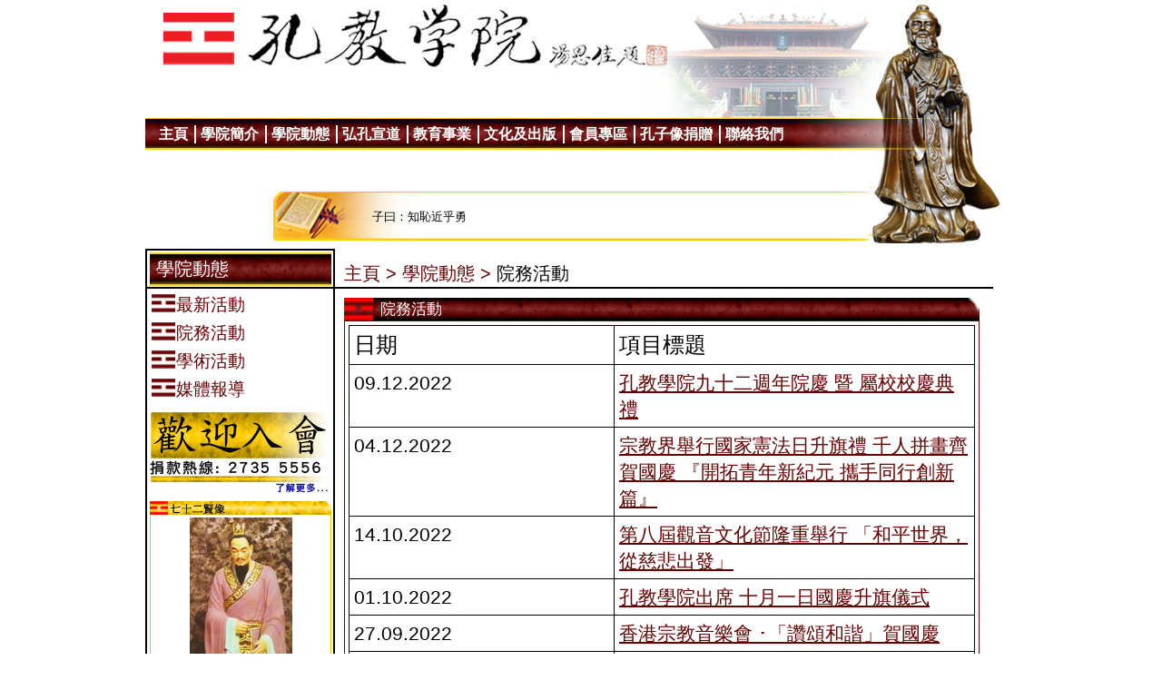

--- FILE ---
content_type: text/html; charset=UTF-8
request_url: http://www.confucianacademy.com/load.php?link_id=27642&page_no=2
body_size: 4236
content:
<!DOCTYPE html PUBLIC "-//W3C//DTD XHTML 1.0 Transitional//EN" "http://www.w3.org/TR/xhtml1/DTD/xhtml1-transitional.dtd">
<html xmlns="http://www.w3.org/1999/xhtml">
<head>
<meta http-equiv="Content-Type" content="text/html; charset=utf-8" />
<meta content="孔教書院" name="description" />
<meta content="孔教書院" name="title" />
<link href="http://confucian.eksx.com/fb_logo.png" rel="image_src">
<link href="/index.php" title="Confucian" rel="index"> 
<title>孔教學院 - 院務活動</title>
<link href="/css/reset.css" rel="stylesheet" type="text/css" />
<link href="/css/2/style.css" rel="stylesheet" type="text/css" />
<link href="/js/prettyPhoto_2.5.6/css/prettyPhoto.css" type="text/css" rel="stylesheet" />
<link rel="stylesheet" type="text/css" href="/js/smoothDivScroll/smoothDivScroll.css" />
<script src="/js/jquery-1.4.2.min.js" type="text/javascript"></script>
<script src="js/jquery.ui.widget.js" type="text/javascript"></script>
<script src="/js/prettyPhoto_2.5.6/js/jquery.prettyPhoto.js" type="text/javascript"></script>
<script src="/js/smoothDivScroll/jquery.smoothDivScroll-1.1-min.js" type="text/javascript"></script>


<script src="/js/aveego.js?v=3" type="text/javascript"></script>

<script type="text/javascript">
	var MyJS = "News";
	var ObjLinkID = "";
  var recaptchaSiteKey = '6Le-r68eAAAAAIqoK1le8yrmab6QQY4Grbm7ZL4H';
</script>
</head>
<body>
<div class="container">

		<div class="InnerHeader">
		<img src="./images/p11_01.jpg" /><div class="InnerHeaderRight"></div>
		<div class="InnerTopMenu">
			<ul class="innertopmenu">
				<li data-object_type="PAGE" data-object_link_id="27602" data-object_id="33521" id="OL_27602"><a href="https://www.confucianacademy.com/load.php?link_id=27602"><span>主頁</span></a></li><li data-object_type="FOLDER" data-object_link_id="27609" data-object_id="33528" id="OL_27609"><a href="https://www.confucianacademy.com/load.php?link_id=27609"><span>學院簡介</span></a></li><li data-object_type="FOLDER" data-object_link_id="27641" data-object_id="33568" id="OL_27641"><a href="https://www.confucianacademy.com/load.php?link_id=27641"><span>學院動態</span></a></li><li data-object_type="FOLDER" data-object_link_id="27614" data-object_id="33533" id="OL_27614"><a href="https://www.confucianacademy.com/load.php?link_id=27614"><span>弘孔宣道</span></a></li><li data-object_type="FOLDER" data-object_link_id="27622" data-object_id="33541" id="OL_27622"><a href="https://www.confucianacademy.com/load.php?link_id=27622"><span>教育事業</span></a></li><li data-object_type="FOLDER" data-object_link_id="27789" data-object_id="33831" id="OL_27789"><a href="https://www.confucianacademy.com/load.php?link_id=27789"><span>文化及出版</span></a></li><li data-object_type="FOLDER" data-object_link_id="27632" data-object_id="33551" id="OL_27632"><a href="https://www.confucianacademy.com/load.php?link_id=27632"><span>會員專區</span></a></li><li data-object_type="FOLDER" data-object_link_id="27645" data-object_id="33572" id="OL_27645"><a href="https://www.confucianacademy.com/load.php?link_id=27645"><span>孔子像捐贈</span></a></li><li data-object_type="FOLDER" data-object_link_id="27635" data-object_id="33554" id="OL_27635"><a href="https://www.confucianacademy.com/load.php?link_id=27635"><span>聯絡我們</span></a></li>
			</ul>
		</div>
		<div class="InnerSubMenu">
			<ul class="innersubmenu">
							</ul>
		</div>
		<div class="clearfloat"></div>
	    <div class="InnerGoldWord">
	    	<div class="InnerGoldWordInner">
	    		<br />
子曰：知恥近乎勇<br />
	    	</div>
	    </div>
	</div>
	<div class="clearfloat"></div>		<div class="InnerContainer">
					<div class="Left">
			<div class="CategoryTitle">
									學院動態
							</div>
			
							<div class="LeftMenu">
					<ul class="inner_menu">					
						<li data-object_type="LAYOUT_NEWS_PAGE" data-object_link_id="27640" data-object_id="33567" id="OL_27640"><a href="load.php?link_id=27640"><span>最新活動</span></a></li><li data-object_type="LAYOUT_NEWS_PAGE" data-object_link_id="27642" data-object_id="33569" id="OL_27642"><a href="load.php?link_id=27642"><span>院務活動</span></a></li><li data-object_type="LAYOUT_NEWS_PAGE" data-object_link_id="27643" data-object_id="33570" id="OL_27643"><a href="load.php?link_id=27643"><span>學術活動</span></a></li><li data-object_type="LAYOUT_NEWS_PAGE" data-object_link_id="27644" data-object_id="33571" id="OL_27644"><a href="load.php?link_id=27644"><span>媒體報導</span></a></li>
					</ul>
				</div>
						<div class="clearfloat"></div>
			<div class="WelcomeDonate">
				<a href="https://www.confucianacademy.com/load.php?link_id=27633"><img width="196" height="95" alt="" src="https://www.confucianacademy.com/userfiles/image/%E6%AD%A1%E8%BF%8E%E5%85%A5%E6%9C%83.png" /></a><br />
			</div>
			<div class="StImage">
				<a href="getalbum.php?link_id=29293"><img src="getfile.php?id=17958" /></a>
				<div class="StImage_Info">
					<span class="StImage_Name1">原憲</span><br /><span class="StImage_Name2">(西元前515 －？)</span>
				</div>
				<div class="StImage_More">
									</div>
			</div>
			<div class="Advert">
				&nbsp; <br />
&nbsp;&nbsp; <a href="https://www.confucianacademy.com/news_content.php?id=419902&amp;link_id=27640"><img src="https://www.confucianacademy.com/userfiles/image/logo.jpg" width="163" height="90" alt="" /></a><a href="https://www.confucianacademy.com/news_content.php?id=106968&amp;link_id=27640"><br />
</a>
<div><font color="#0000ee"><u><br />
</u></font> &nbsp; &nbsp;<a href="https://www.confucianacademy.com/load.php?link_id=27633"><img src="https://www.confucianacademy.com/userfiles/image/fung/member.png" alt="" width="164" height="137" /><br />
<br />
</a></div>
			</div>
			<div class="Advert">
				<img width="0" height="0" alt="" src="https://www.confucianacademy.com/userfiles/image/%E5%AD%94%E5%AD%90185.jpg" /><br />
&nbsp;&nbsp;<img src="https://www.confucianacademy.com/userfiles/image/fung/99.jpg" width="0" height="0" alt="" /><img src="https://www.confucianacademy.com/userfiles/image/fung/99.jpg" width="0" height="0" alt="" /><a href="https://www.confucianacademy.com/news_content.php?id=76467&amp;link_id=27640"><img src="https://www.confucianacademy.com/userfiles/image/fung/4441.jpg" width="175" height="261" alt="" /></a><br />
&nbsp;&nbsp; <br />
			</div>
		</div>		
			<div class="Right">
				<div class="RightNavi">
					<a href="index.php">主頁 &gt;</a>
					
																																																			<a href="load.php?link_id=27641">學院動態 &gt;</a>
																						 
					
					院務活動
				</div>
			
				<div class="RightContent">
										
					<div class="EventContainer">
					
						<div class="inner_content_title">
							院務活動
						</div>
						<div class="news_content">
							<table>
								<td width="290">日期</td>
								<td width="400">項目標題</td>
				              								    	<tr>
								        <td valign="top" align="left">
								        	<span class="news_date">09.12.2022</span>
								        </td>
								        <td><a href="news_content.php?id=577749&link_id=27642"><span class="news_title">孔教學院九十二週年院慶 暨 屬校校慶典禮</a></td>
									</tr>
															    	<tr>
								        <td valign="top" align="left">
								        	<span class="news_date">04.12.2022</span>
								        </td>
								        <td><a href="news_content.php?id=577761&link_id=27642"><span class="news_title">宗教界舉行國家憲法日升旗禮 千人拼畫齊賀國慶 『開拓青年新紀元 攜手同行創新篇』</a></td>
									</tr>
															    	<tr>
								        <td valign="top" align="left">
								        	<span class="news_date">14.10.2022</span>
								        </td>
								        <td><a href="news_content.php?id=575887&link_id=27642"><span class="news_title">第八屆觀音文化節隆重舉行 「和平世界，從慈悲出發」</a></td>
									</tr>
															    	<tr>
								        <td valign="top" align="left">
								        	<span class="news_date">01.10.2022</span>
								        </td>
								        <td><a href="news_content.php?id=575897&link_id=27642"><span class="news_title">孔教學院出席 十月一日國慶升旗儀式</a></td>
									</tr>
															    	<tr>
								        <td valign="top" align="left">
								        	<span class="news_date">27.09.2022</span>
								        </td>
								        <td><a href="news_content.php?id=575877&link_id=27642"><span class="news_title">香港宗教音樂會 ･「讚頌和諧」賀國慶</a></td>
									</tr>
															    	<tr>
								        <td valign="top" align="left">
								        	<span class="news_date">11.09.2022</span>
								        </td>
								        <td><a href="news_content.php?id=571528&link_id=27642"><span class="news_title">孔曆二五七三年孔聖誕日 暨  香港回歸祖國二十五周年環球慶祝大典</a></td>
									</tr>
															    	<tr>
								        <td valign="top" align="left">
								        	<span class="news_date">22.07.2022</span>
								        </td>
								        <td><a href="news_content.php?id=566147&link_id=27642"><span class="news_title">孔教學院參展香港書展2022  暨湯恩佳院長尊孔之旅環球演講集簽名會</a></td>
									</tr>
															    	<tr>
								        <td valign="top" align="left">
								        	<span class="news_date">11.05.2022</span>
								        </td>
								        <td><a href="news_content.php?id=564719&link_id=27642"><span class="news_title">「粵港同心、十區聯動、 抗疫送暖」派送福袋及愛心禮盒</a></td>
									</tr>
															    	<tr>
								        <td valign="top" align="left">
								        	<span class="news_date">27.04.2022</span>
								        </td>
								        <td><a href="news_content.php?id=553947&link_id=27642"><span class="news_title">對巴基斯坦卡拉奇大學孔子學院班車 恐怖襲擊引致死亡表達深切慰問</a></td>
									</tr>
															    	<tr>
								        <td valign="top" align="left">
								        	<span class="news_date">05.04.2022</span>
								        </td>
								        <td><a href="news_content.php?id=553956&link_id=27642"><span class="news_title">六宗教網上發布短片 悼念離世新冠患者</a></td>
									</tr>
															    	<tr>
								        <td valign="top" align="left">
								        	<span class="news_date">21.02.2022</span>
								        </td>
								        <td><a href="news_content.php?id=532597&link_id=27642"><span class="news_title">六宗教領袖座談會第五波疫情的呼籲</a></td>
									</tr>
															    	<tr>
								        <td valign="top" align="left">
								        	<span class="news_date">14.02.2022</span>
								        </td>
								        <td><a href="news_content.php?id=531824&link_id=27642"><span class="news_title">最新抗疫安排</a></td>
									</tr>
															    	<tr>
								        <td valign="top" align="left">
								        	<span class="news_date">07.02.2022</span>
								        </td>
								        <td><a href="news_content.php?id=531416&link_id=27642"><span class="news_title">孔曆二五七二年(壬寅)新春文告</a></td>
									</tr>
															    	<tr>
								        <td valign="top" align="left">
								        	<span class="news_date">22.12.2021</span>
								        </td>
								        <td><a href="news_content.php?id=553970&link_id=27642"><span class="news_title">孔教學院二零二一年度周年會員大會</a></td>
									</tr>
															    	<tr>
								        <td valign="top" align="left">
								        	<span class="news_date">10.12.2021</span>
								        </td>
								        <td><a href="news_content.php?id=531426&link_id=27642"><span class="news_title">孔教學院九十一週年院慶 暨 屬校校慶典禮</a></td>
									</tr>
															    	<tr>
								        <td valign="top" align="left">
								        	<span class="news_date">22.11.2021</span>
								        </td>
								        <td><a href="news_content.php?id=564709&link_id=27642"><span class="news_title">孔教學院大成何郭佩珍中學 2021-2022年度成人加冠禮 暨室內運動場、圖書館啟用儀式及孔子像揭幕禮</a></td>
									</tr>
															    	<tr>
								        <td valign="top" align="left">
								        	<span class="news_date">22.09.2021</span>
								        </td>
								        <td><a href="news_content.php?id=544990&link_id=27642"><span class="news_title">孔曆二五七二年孔聖誕環球慶祝大典 緬懷先師偉績　聆聽聖賢教導　推動儒學孔教</a></td>
									</tr>
															    	<tr>
								        <td valign="top" align="left">
								        	<span class="news_date">14.09.2021</span>
								        </td>
								        <td><a href="news_content.php?id=497381&link_id=27642"><span class="news_title">香港宗教界慶祝中華人民共和國成立七十二周年大會</a></td>
									</tr>
															    	<tr>
								        <td valign="top" align="left">
								        	<span class="news_date">21.07.2021</span>
								        </td>
								        <td><a href="news_content.php?id=496299&link_id=27642"><span class="news_title">孔教學院積極參與｢香港書展2021｣ 暨湯恩佳院長尊孔之旅環球演講集簽名會</a></td>
									</tr>
															    	<tr>
								        <td valign="top" align="left">
								        	<span class="news_date">28.02.2021</span>
								        </td>
								        <td><a href="news_content.php?id=486683&link_id=27642"><span class="news_title">｢仁者樂山，智者樂水｣</a></td>
									</tr>
								   
 	
							</table>		
						</div>
						<ul class="SG_pages">
															 
									<li title="跳轉至第 1頁" class="SG_pgprev"><a href="load.php?link_id=27642&page_no=1">&lt; 上一頁</a></li> 
																																			<li title="跳轉至第 1頁" class=""><a href="load.php?link_id=27642&page_no=1">1</a>	</li> 
									           
																	 
										<li title="當前所在頁" class="SG_pgon">2</li> 
									           
																											<li title="跳轉至第 3頁" class=""><a href="load.php?link_id=27642&page_no=3">3</a>	</li> 
									           
																											<li title="跳轉至第 4頁" class=""><a href="load.php?link_id=27642&page_no=4">4</a>	</li> 
									           
																											<li title="跳轉至第 5頁" class=""><a href="load.php?link_id=27642&page_no=5">5</a>	</li> 
									           
																											<li title="跳轉至第 6頁" class=""><a href="load.php?link_id=27642&page_no=6">6</a>	</li> 
									           
																											<li title="跳轉至第 7頁" class=""><a href="load.php?link_id=27642&page_no=7">7</a>	</li> 
									           
																											<li title="跳轉至第 8頁" class=""><a href="load.php?link_id=27642&page_no=8">8</a>	</li> 
									           
																											<li title="跳轉至第 9頁" class=""><a href="load.php?link_id=27642&page_no=9">9</a>	</li> 
									           
																											<li title="跳轉至第 10頁" class=""><a href="load.php?link_id=27642&page_no=10">10</a>	</li> 
									           
																											<li title="跳轉至第 11頁" class=""><a href="load.php?link_id=27642&page_no=11">11</a>	</li> 
									           
																											<li title="跳轉至第 12頁" class=""><a href="load.php?link_id=27642&page_no=12">12</a>	</li> 
									           
																									<li title="跳轉至第 3頁" class="SG_pgnext"><a href="load.php?link_id=27642&page_no=3">下一頁 &gt;</a></li>  
																							<li title="" class="SG_pgttl">共12頁</li>
						</ul>
					</div>
				</div>
			</div>
		</div>
		<div class="clearfloat"></div>	    

	<div class="clearfloat"></div>
	<div class="footer">
		<a href="load.php?link_id=27605">網站指南</a> | <a href="load.php?link_id=27606">私隱聲明</a> | <a href="load.php?link_id=27607">聯絡我們</a> | Copyright &copy; 2011 The Confucian Academy.  All Rights Reserved. <a></a>
		<br />
			</div>
	<ul id="mySubMenu"><li data-object_type="PAGE" data-object_link_id="27602" data-object_id="33521" id="OL_27602"><a href="https://www.confucianacademy.com/load.php?link_id=27602"><span>主頁</span></a></li><li data-object_type="FOLDER" data-object_link_id="27609" data-object_id="33528" id="OL_27609"><a href="https://www.confucianacademy.com/load.php?link_id=27609"><span>學院簡介</span></a><ul><li data-object_type="PAGE" data-object_link_id="27608" data-object_id="33527" id="OL_27608"><a href="https://www.confucianacademy.com/load.php?link_id=27608"><span>院長序言</span></a></li><li data-object_type="FOLDER" data-object_link_id="27651" data-object_id="33578" id="OL_27651"><a href="https://www.confucianacademy.com/load.php?link_id=27651"><span>學院架構</span></a></li><li data-object_type="FOLDER" data-object_link_id="27649" data-object_id="33576" id="OL_27649"><a href="https://www.confucianacademy.com/load.php?link_id=27649"><span>學院概況</span></a></li><li data-object_type="PAGE" data-object_link_id="27611" data-object_id="33530" id="OL_27611"><a href="https://www.confucianacademy.com/load.php?link_id=27611"><span>目標與前膽</span></a></li><li data-object_type="FOLDER" data-object_link_id="27659" data-object_id="33586" id="OL_27659"><a href="https://www.confucianacademy.com/load.php?link_id=27659"><span>學院沿革</span></a></li><li data-object_type="FOLDER" data-object_link_id="27657" data-object_id="33584" id="OL_27657"><a href="https://www.confucianacademy.com/load.php?link_id=27657"><span>學院人物</span></a></li></ul></li><li data-object_type="FOLDER" data-object_link_id="27641" data-object_id="33568" id="OL_27641"><a href="https://www.confucianacademy.com/load.php?link_id=27641"><span>學院動態</span></a><ul><li data-object_type="LAYOUT_NEWS_PAGE" data-object_link_id="27640" data-object_id="33567" id="OL_27640"><a href="https://www.confucianacademy.com/load.php?link_id=27640"><span>最新活動</span></a></li><li data-object_type="LAYOUT_NEWS_PAGE" data-object_link_id="27642" data-object_id="33569" id="OL_27642"><a href="https://www.confucianacademy.com/load.php?link_id=27642"><span>院務活動</span></a></li><li data-object_type="LAYOUT_NEWS_PAGE" data-object_link_id="27643" data-object_id="33570" id="OL_27643"><a href="https://www.confucianacademy.com/load.php?link_id=27643"><span>學術活動</span></a></li><li data-object_type="LAYOUT_NEWS_PAGE" data-object_link_id="27644" data-object_id="33571" id="OL_27644"><a href="https://www.confucianacademy.com/load.php?link_id=27644"><span>媒體報導</span></a></li></ul></li><li data-object_type="FOLDER" data-object_link_id="27614" data-object_id="33533" id="OL_27614"><a href="https://www.confucianacademy.com/load.php?link_id=27614"><span>弘孔宣道</span></a><ul><li data-object_type="PAGE" data-object_link_id="27616" data-object_id="33535" id="OL_27616"><a href="https://www.confucianacademy.com/load.php?link_id=27616"><span>禮運大同篇</span></a></li><li data-object_type="FOLDER" data-object_link_id="27618" data-object_id="33537" id="OL_27618"><a href="https://www.confucianacademy.com/load.php?link_id=27618"><span>孔教音樂</span></a></li><li data-object_type="PAGE" data-object_link_id="608008" data-object_id="577202" id="OL_608008"><a href="https://www.confucianacademy.com/load.php?link_id=608008"><span>孔教餐前頌</span></a></li><li data-object_type="PAGE" data-object_link_id="27621" data-object_id="33540" id="OL_27621"><a href="https://www.confucianacademy.com/load.php?link_id=27621"><span>問與答</span></a></li></ul></li><li data-object_type="FOLDER" data-object_link_id="27622" data-object_id="33541" id="OL_27622"><a href="https://www.confucianacademy.com/load.php?link_id=27622"><span>教育事業</span></a><ul><li data-object_type="PAGE" data-object_link_id="27623" data-object_id="33542" id="OL_27623"><a href="https://www.confucianacademy.com/load.php?link_id=27623"><span>院屬學校</span></a></li><li data-object_type="FOLDER" data-object_link_id="27625" data-object_id="33544" id="OL_27625"><a href="https://www.confucianacademy.com/load.php?link_id=27625"><span>德育課程</span></a></li></ul></li><li data-object_type="FOLDER" data-object_link_id="27789" data-object_id="33831" id="OL_27789"><a href="https://www.confucianacademy.com/load.php?link_id=27789"><span>文化及出版</span></a><ul><li data-object_type="PRODUCT_ROOT_LINK" data-object_link_id="38001" data-object_id="46717" id="OL_38001"><a href="https://www.confucianacademy.com/load.php?link_id=38001"><span>文化及出版</span></a></li></ul></li><li data-object_type="FOLDER" data-object_link_id="27632" data-object_id="33551" id="OL_27632"><a href="https://www.confucianacademy.com/load.php?link_id=27632"><span>會員專區</span></a><ul><li data-object_type="PAGE" data-object_link_id="27633" data-object_id="33552" id="OL_27633"><a href="https://www.confucianacademy.com/load.php?link_id=27633"><span>入會表格</span></a></li><li data-object_type="PAGE" data-object_link_id="27634" data-object_id="33553" id="OL_27634"><a href="https://www.confucianacademy.com/load.php?link_id=27634"><span>更改資料表格</span></a></li></ul></li><li data-object_type="FOLDER" data-object_link_id="27645" data-object_id="33572" id="OL_27645"><a href="https://www.confucianacademy.com/load.php?link_id=27645"><span>孔子像捐贈</span></a><ul><li data-object_type="LAYOUT_NEWS_PAGE" data-object_link_id="27646" data-object_id="33573" id="OL_27646"><a href="https://www.confucianacademy.com/load.php?link_id=27646"><span>孔子大銅像捐贈</span></a></li><li data-object_type="LAYOUT_NEWS_PAGE" data-object_link_id="27647" data-object_id="33574" id="OL_27647"><a href="https://www.confucianacademy.com/load.php?link_id=27647"><span>大儒大銅像捐贈</span></a></li><li data-object_type="LAYOUT_NEWS_PAGE" data-object_link_id="27648" data-object_id="33575" id="OL_27648"><a href="https://www.confucianacademy.com/load.php?link_id=27648"><span>其他捐贈</span></a></li></ul></li><li data-object_type="FOLDER" data-object_link_id="27635" data-object_id="33554" id="OL_27635"><a href="https://www.confucianacademy.com/load.php?link_id=27635"><span>聯絡我們</span></a><ul><li data-object_type="PAGE" data-object_link_id="27636" data-object_id="33555" id="OL_27636"><a href="https://www.confucianacademy.com/load.php?link_id=27636"><span>通訊地址</span></a></li><li data-object_type="PAGE" data-object_link_id="27637" data-object_id="33556" id="OL_27637"><a href="https://www.confucianacademy.com/load.php?link_id=27637"><span>留言聯繫</span></a></li></ul></li></div>
</div>
</body>
</html>

--- FILE ---
content_type: text/css
request_url: http://www.confucianacademy.com/css/reset.css
body_size: 487
content:
html, body, div, span, applet, object, iframe, h1, h2, h3, h4, h5, h6, p, blockquote, pre, a, abbr, acronym, address, big, cite, code, del, dfn, em, font, img, ins, kbd, q, s, samp, small, strike, strong, sub, sup, tt, var, b, u, i, center, dl, dt, dd, ol, ul, li, fieldset, form, label, legend, table, caption, tbody, tfoot, thead, tr, th, td {
background:transparent none repeat scroll 0 0;
border:0 none;
margin:0;
outline-color:-moz-use-text-color;
outline-style:none;
outline-width:0;
padding:0;
vertical-align:baseline;
}
body {
line-height:1;
}
ol, ul {
list-style-image:none;
list-style-position:outside;
list-style-type:none;
}
ol {
list-style-image:none;
list-style-position:outside;
list-style-type:decimal;
margin-left:24pt;
}
ul {
list-style-image:none;
list-style-position:outside;
list-style-type:disc;
margin-left:18pt;
}
blockquote, q {
quotes:none;
}
:focus {
outline-color:-moz-use-text-color;
outline-style:none;
outline-width:0;
}
ins {
text-decoration:none;
}
del {
text-decoration:line-through;
}
table {
border-collapse:collapse;
border-spacing:0;
}


--- FILE ---
content_type: text/css
request_url: http://www.confucianacademy.com/css/2/style.css
body_size: 4714
content:
@charset "utf-8";

.sitemap li a span
{
	font-size: 15pt;
	color: #660000;
}

.NewsDetails_Info
{
	font-size: 13pt;		
}
	
.NewsDetailImage
{
	float: left;
	padding: 0px;
	border: 1px solid #000000;
	width: 325px;
	height: 220px;
	overflow: hidden;
	margin-top: 5px;
	margin-right: 12px;		
}

.NewsDetailImage img
{
	width: 325px;			
}

a {text-decoration: none;}

.ProductName
{
	font-size: 13pt;
}
.ProductDesc
{
	font-size: 12pt;		
}
	
.ProductImage
{
	float: left;
	width: 152px;
	height: 210px;
	border: 1px solid #000000;
	overflow: hidden;		
}

.ProductImage img
{
	width: 150px;
}

.ProductInfo_Cat
{
	float: left;
	width: 500px;
	height: 210px;
	margin-left: 5px;		
}

.NewsDetailContainer
{
	width: 688px;
	
	border: 1px solid #660000;
	padding: 5px;
	margin-bottom: 10px; 		
}

div.EventHighlight_Info h1
{	
	font-size: 24pt;	
}
.EventHighlightContainer
{
	width: 688px;
	height: 248px;
	border: 1px solid #660000;
	padding: 5px;
	margin-bottom: 10px;
}
.EventHighlight_Image
{
	float: left;
	padding: 0px;
	width: 330px;
	height: 220px;
	border: 1px solid #000000;
	overflow: hidden;

}

.EventHighlight_Image img
{
	width: 330px;		
}

.EventHighlight_Info
{
	float: left;
	width: 330px;
	margin-left: 5px;		
	margin-right: 5px;
	font-size: 11pt;
}

.EventHighlight_More
{
	float: right;
			
}

.InnerHeaderRight
{
	float: right;
	width: 163px;
	height: 146px;
	background: url(../../images/p11_03.jpg) 0 0 no-repeat;
			
}
.InnerContainer
{
	width: 960px;
	 		
}
.Left
{
	float: left;
	width: 205px;
	border: 2px solid #000000;
	margin-bottom: 10px;		
}

.CategoryTitle
{
	height: 40px;
	background: url(../../images/left_category_title_bg.jpg) -2px -2px no-repeat;
	color: #ffffff;
	font-size: 15pt;
	padding-top: 0px;
	text-indent: 10px;
	line-height: 40px;
	border-bottom: 2px solid #000000;		
}

.WelcomeDonate
{
	
	margin-left: 3px;
	padding-top: 5px;
	margin-top: 5px;		
}

.StImage
{
	width: 201px;
	height: 310px;
	margin-left: 3px;
	background: url(../../images/stimage_bg.jpg) 0 0 no-repeat;
	margin-top: 5px;
	padding-top: 18px;
}

.StImage img
{
	margin-left: 3px;		
}

.StImage_Info
{
	float: left;
	font-size: 10pt;
	margin-top: 10px;
	margin-left: 0px;
	width: 200px;	
	text-align: center;
	
}

.StImage_Name1
{
	text-align: center;
	font-size: 10pt;		
}

.StImage_Name2
{
	/*
	 * margin-left: 3px;
	 */
	text-align: center;
	font-size: 8pt;		
}

.StImage_More
{
	margin-top: 28px;
	margin-right: 3px;
	float: right;			
}

.Right
{
	float: left;
	width: 735px;
	min-height: 600px;		
	
}

.RightNavi
{
	padding-top: 12px;
	padding-left: 10px;
	color: #000000;
	font-size: 15pt;
	line-height: 30px;
	
}

.RightNavi a
{
	color: #660000;
	font-size: 15pt;
}

.RightContent
{
	
	width: 715px;
	padding-top: 10px;
	padding-left: 10px;
	border-top: 2px solid #000000;
	margin-bottom: 10px;
}

.inner_content_title
{
	font-size: 13pt;
	color: #ffffff;
	height: 25px;
	background: url(../../images/right_title_bg.jpg) 0 0 no-repeat;
	line-height: 25px;
	text-indent: 40px;	
}



.inner_content
{
	width: 690px;
	border: 1px solid #660000;
	padding: 4px;		
}

.news_content
{
	width: 690px;
	border: 1px solid #660000;
	padding: 4px;
}

.faq_content
{
	width: 690px;
	border: 1px solid #660000;
	padding: 4px;
	font-family: "新細明體", "Arial Unicode MS";
	font-size: 13pt;		
}

.product_content
{
	width: 690px;
	border: 1px solid #660000;
	padding: 4px;
	font-family: "Arial Unicode MS";
	font-size: 13pt;
	margin-bottom: 5px;		
}

.faq_content hr
{
	color: #660000;
	width: 690px;
}

.faq_content a
{
	color: #660000;
	font-size: 13pt;		
}


div.news_content td
{
	font-size: 18pt;
	padding: 5px;
	border: 1px solid #000000;	
}

div.news_content .news_date
{
	font-size: 16pt;
	color: #000000;
	text-decoration: none;		
}

div.news_content a .news_title
{
	font-size: 16pt;
	color: #660000;		
	text-decoration: underline;
}


.inner_content, .inner_content td
{
	font-family: "新細明體", "Arial Unicode MS";
	font-size: 13pt;			
}

.topbanner
{
	float: left;
	width: 248px;		
}
h3
{
	font-size: 12pt;		
}

.panel1, .panel2, .panel3, panel4
{
	float: left;		
}
.panel2, .panel3, panel4
{
	display: none;		
}

.IndexPublishBody_More
{
	float: right;
	padding-top: 117px;
	margin-right: 2px;		
}
	
.IndexEventBody_More
{
	float: right;
	font-size: 10pt;
		
}
	
.IndexEventBody_Image
{
	float: left;
	
	width: 125px;
	overflow: hidden;
	margin-top: 4px;
	margin-left: 5px;
	margin-right: 3px;
}

.IndexEventBody_Image img
{
	
	border: 1px solid #000000;
			
}

.IndexEventBody_Content
{
	float: left;
	margin-top: 4px;
	width: 158px;
	height: 108px;
	
			
}

.IndexEventBody_Content h3 {
	
	font-size: 10pt;
	
}

.IndexEventBody_FrontpageSummary
{
	width: 157px;	
	height: 70px;
	overflow: hidden;
	color: #666666;
}

.IndexBottom
{
	height: 160px; 		
}

.IndexPublish
{
	float: left;
	
	margin-left: 0px;
		
	
				
			
}

.IndexDonate
{
	float: left;
	
	margin-left: 3px;
				
}
		
.IndexEvent
{
	
	float: left;
	
	margin-left: 35px;
	margin-bottom: 5px;	
		
}


.IndexEventTop
{
	width: 296px;
	height: 18px;
	
}

.IndexPublishBody_Content
{
	float: left;
	margin-top: 2px;
	margin-left: 2px;
	margin-right: 3px;		
}

.IndexPublishBody_Image
{
	width: 77px;
	height: 115px;
	overflow: hidden;
}

.IndexPublishBody_Image img
{
	width: 75px;
	border: 1px solid #000000;		
}

.IndexPublishBody_Desc
{
	width: 80px;
	height: 15px;
	overflow: hidden;	
	font-size: 10pt;	
}

.IndexDonateBody 
{
	background: url(../../images/index_donate_body.jpg) 0 0 no-repeat;
	width: 292px;
	height: 134px;			
}

.IndexPublishBody 
{
	background: url(../../images/index_publish_body.jpg) 0 0 no-repeat;
	width: 293px;
	height: 134px;			
}

.IndexEventBody
{
	background: url(../../images/index_event_body.jpg) 0 0 no-repeat;
	width: 296px;
	height: 134px;

}


.InnerGoldWord
{
	position: absolute;
	
	top: 200px;
	
	
	width: 797px;
	height:57px;
	background: url(../../images/p11_05.jpg) 0px 0 no-repeat;
	margin-top: 9px;
	padding: 0px;
			
}

.InnerGoldWordInner
{
	font-family: "新細明體", "Arial Unicode MS";
	font-size: 10pt;
	margin-top: 5px;
	margin-left: 250px;		
}

.GoldWord
{
	position: relative;
	width: 960px;
	height:82px;
	background: url(../../images/goldword_bg.jpg) 0 0 no-repeat;
	padding: 10px 0 0 38px;
	
}
	
.GoldWordInner
{
	
	font-family: "新細明體", "Arial Unicode MS";
	font-size: 13pt;
	/*
	 * font-weight: bold;
	 */
	
}


div.LeftMenu {
	color: #ffffff;
	
	width: 205px;
	
}

ul.inner_menu {
	
	
	list-style-type: none;
	padding: 0px;
	margin: 0px;
	width: 
	margin-left: 0px;
	
	
}

ul.inner_menu li {
	
	
	/*
	 * height: 25px;
	 */
	
/*
 * background: url(../../images/leftmenu_bullet.jpg) 0 0px no-repeat;
 */
	background-color: #ffffff;
	background-image: url(../../images/leftmenu_bullet.jpg);
	background-position: 0 0px no-repeat;
	background-repeat: no-repeat;
	
	padding-left: 27px;
	padding-right: 0px;
	margin:5px;
	margin-right: 0px;
	
	
}

ul.inner_menu li a span {
	color: #660000;
	font-size: 14pt;	
	text-decoration: none;
			
}

ul.inner_menu li ul {	
	display: none;	
	
}

ul.inner_menu li ul li{
	height: 25px;
	background: red;
	
	padding-left: 7px;
	padding-right: 8px;
	margin:5px;
	
}

ul.inner_menu li ul li a span {
	color: #660000;
	font-size: 14pt;	
	text-decoration: none;
			
}

#PageMenuDiv ul {
	
	
	list-style-type: none;
	padding: 0px;
	margin: 0px;
	
	margin-left: 0px;

	/*
	 * height: 0px;
	 */
	
}

#PageMenuDiv a {
	
	line-height: 20px;
	
}


#PageMenuDiv li {
	
	/*
	 * height: 0px;
	 */
	
}

#PageMenu a.active_folder {
	
	background: url(../../images/leftmenu_bullet.jpg) 0 -1px no-repeat;
	
	padding-left: 27px;
	padding-right: 0px;
	
	height: 20px;
	
	display: block;
	background-color: #ffffff;
}



.active_link {
	/*
	 * background: none;
	 */
	padding-left: 45px;
	padding-right: 0px;
	background-color: #ffffff;
	
	height: 20px;
	
}

.to_be_hidden {
	color: #ff0000;
	text-decoration: underline;
	background: #ffff00;
}

.not_testing {
	background: #000000;
}

ul#PageMenu {
	
	display: none;
		
}

#PageMenu li {
	line-height: 20px;
	
	/*
	 * height: 20px;
	 */
	
	/*
	 * display: none;
	 */
	
}

#PageMenu li.active_link {
	line-height: 20px;
	
	height: 20px;
	
	/*
	 * display: none;
	 */
	
}


ul#PageMenu li ul li {
	
	margin: 5px;
	/*
	 * display: none;
	 */
	
}


#PageMenu ul li {
	
	
	/*
	 * height: 25px;
	 */
	/* background: url(../../images/leftmenu_bullet.jpg) 0 3px no-repeat;
	 
	
	padding-left: 27px;
	padding-right: 0px;
	
	margin:5px;
	*/
}

#PageMenu li a {
	padding-top: 2px;
	padding-bottom: 2px;
			
}

#PageMenu li a span {
	color: #660000;
	font-size: 14pt;	
	text-decoration: none;
	line-height: 24px;
			
}

#PageMenu li ul {	
	
	
}

#PageMenu ul li ul li{
	/* background: url(../../images/leftmenu_bullet.jpg) 0 3px no-repeat;
	padding-left: 27px;
	padding-right: 8px;
	
	margin:5px;
	*/
}

#PageMenu li ul li a span {
	color: #660000;
	font-size: 14pt;	
	text-decoration: none;
			
}

.IndexTopMenu {
	color: #ffffff;
	
	width: 960px;
	height: 40px;
	background: #ffffff url(../../images/topmenu_bg_index.jpg) 0 0 no-repeat;

	display: none;
	
}

ul.innertopmenu
{
	height: 40px;	
	margin-left: 80px;
	padding-top:5px;
	
	overflow: hidden;
}

ul.innertopmenu li ul li ul {
	display: none;
}

ul.innertopmenu li
{
	float: left;
	height: 20px;
	list-style: none;
	
	padding-right: 13px;
	
	border-right: 2px solid #ffffff;
	margin: 5px;
	
}

ul.innertopmenu li a span
{
	color: #ffffff;
	font-size: 12pt;
	font-weight: bold;
	text-decoration: none;
			
}

.InnerTopMenu
{
	float: left;
	color: #ffffff;
	
	width: 797px;
	
	height: 37px;
	
	background: #ffcc00 url(../../images/p11_02.jpg) 0 0 no-repeat;
	
	display: none;
	
}

ul.innertopmenu
{
	height: 30px;	
	margin-left: 10px;
	padding-top:5px;
	
	overflow: hidden;
}

ul.innertopmenu li
{
	/*
	 * float: left;
	 */
	height: 20px;
	list-style: none;
	
	padding-right: 7px;
	margin: 5px;
	margin-right: 0px;
	
	border-right: 2px solid #ffffff;
	
}

ul.innertopmenu li a span
{
	color: #ffffff;
	font-size: 12pt;
	font-weight: bold;
	text-decoration: none;
			
}

ul.indexmenu
{
	height: 40px;	
	margin-left: 80px;
	padding-top:5px;
	
	overflow: hidden;
}

ul.indexmenu li ul li ul {
	display: none;
}

ul.indexmenu li
{
	float: left;
	height: 20px;
	list-style: none;
	
	padding-right: 13px;
	
	border-right: 2px solid #ffffff;
	margin: 5px;
	
}

ul.indexmenu li a span
{
	color: #ffffff;
	font-size: 12pt;
	font-weight: bold;
	text-decoration: none;
			
}

.InnerSubMenu
{
	float: left;
	color: #000000;
	height: 30px;
	margin-left: 60px;
	/*
	 * width: 797px;
	 */
	/*
	 * height: 36px;
	 */
	background: #ffcc00;
	
	border: 0px solid #ff0000;
	display: none;
	
}

div.InnerSubMenu ul
{
	/*
	 * height: 40px;
	 */	
	margin-left: 10px;
	
	padding-top: 0px;
	
	overflow: hidden;
	
}

div.InnerSubMenu ul li
{
	float: left;
	height: 20px;
	list-style: none;
	
	padding-right: 7px;
	margin: 5px;
	margin-right: 0px;
	
	/*
	 * border-right: 2px solid #ffffff;
	 */
	
}

div.InnerSubMenu ul li a span
{
	color: #000000;
	font-size: 10pt;
	
	
	text-decoration: none;
			
}

.AlignCenter {
	text-align: center !important;
}
.AlignLeft {
	text-align: left !important;
}
.AlignRight {
	text-align: right !important;
}
.AllCenter {
	margin: 0 auto;
	text-align: center;
}
.FloatLeft {
	float: left;
}
.FloatRight {
	float: right;
}
input.MyButton {
	color: #ffffff !important;
	text-decoration: none;
	background: #061C63;
	font-size: 12px;
	border: 1px solid #ffffff;
	vertical-align: baseline;
	padding: 5px 5px;
	margin: 5px 3px;
	font: 100% Verdana, Arial, Helvetica, sans-serif;
}
a.MyButton {
	color: #ffffff !important;
	text-decoration: none;
	background: #061C63;
	padding: 5px 5px;
	font-size: 12px;
	margin: 5px 3px;
	display: inline-block;
	border: 1px solid #ffffff;
}
a.MyButton:hover, input.MyButton:hover {
	color: #F5C724 !important;
	cursor: pointer;
}
body {
	font: 100% Verdana, Arial, Helvetica, sans-serif;
	background: #ffffff;
	margin: 0; /* it's good practice to zero the margin and padding of the body element to account for differing browser defaults */
	padding: 0;
	text-align: center; /* this centers the container in IE 5* browsers. The text is then set to the left aligned default in the #container selector */
	color: #000000;
	font-size: 10pt;
}
.container {
	width: 960px;  /* using 20px less than a full 800px width allows for browser chrome and avoids a horizontal scroll bar */
	background: #FFFFFF;
	margin: 0 auto; /* the auto margins (in conjunction with a width) center the page */
	border: 0px solid #000000;
	text-align: left; /* this overrides the text-align: center on the body element. */
}
.Header {
	padding: 0 10px 0 20px;  /* this padding matches the left alignment of the elements in the divs that appear beneath it. If an image is used in the #header instead of text, you may want to remove the padding. */
	height: 308px;
	position: relative;
}
.MainMenuContainer {
	top: 20px;
	left: 10px;
	width: 760px;
	height: 60px;
	background-image: url(../../images/menu_bg.png);
	position: absolute;
}
.MainMenuFull {
	margin:17px 0px 0px 5px;
	top:0;
}
.Logo {
	position: absolute;
	top: 85px;
	left: 30px;
	height: 80px;
	width: 306px;
	overflow: hidden;
	text-align: left;
}
.Logo img {
	border: 0px none;
	padding: 0px;
	margin: 0px;
}
.SloganArea {
	padding-top: 180px;
	padding-left: 20px;
	width: 306px;
	overflow: hidden;
}
.Header h1 {
	margin: 0; /* zeroing the margin of the last element in the #header div will avoid margin collapse - an unexplainable space between divs. If the div has a border around it, this is not necessary as that also avoids the margin collapse */
	padding: 10px 0; /* using padding instead of margin will allow you to keep the element away from the edges of the div */
}
.MainContent {
	margin: 0 254px 0 0;
	padding: 0 0 0 0;
}
.MainContent h1, .MainContent h2, .MainContent h3 {
	font-family: Arial, Helvetica, sans-serif;
}
.MainContent h1 {
	color: #ffffff;
	font-size: 20px;
	padding: 10px 15px;
	background-image:url(../../images/h1_bg.png);
	background-repeat: no-repeat;
	margin: 0 0 10px 0;
}
.MainContent h2 {
	font-size: 14px;
	color: #ffffff;
	font-weight: bold;
	margin: 20px 0px 0px 0px;
}
.MainContent h3 {
	font-size: 14px;
	color: #ffffff;
	font-weight: bold;
	margin: 18px 0px 0px 0px;
}
.MainContent p {
	font-size: 12px;
	color: #FFFFFF;
	font-family: Verdana, Arial, Helvetica, sans-serif;
	margin: 0px 0px 10px 0px;
}
.MainContent a {
	text-decoration: none;
	color: #0066FF;
}
.MainContent a:hover {
	color: #F5C724;
}
.MainContentHeader {
	background-image: url(../../images/maincontent_head_bg2.gif);
	background-position: right top;
	height: 13px;
	padding: 0 0 0 0;
	margin: 0px;
}
.MainBlockArea {
	background-image: url(../../images/left_content_bg.png);
	background-position: left;
	background-repeat: repeat-y;
	padding: 1px 30px 30px 30px;
	min-height: 400px;
	overflow: auto;
}
.Sidebar {
	width: 254px;
	float: right;
	padding: 90px 0px 0px 0px;
}
.SidebarInner {
	padding: 20px;
}
.Sidebar h1, .Sidebar h2, .Sidebar h3, .Sidebar p {
	font-family: Arial, Helvetica, sans-serif;
	padding: 0px;
}
.Sidebar h1 {
	color: #1b98da;
	font-size: 20px;
	margin: 0px 0px 10px 0px;
}
.Sidebar h2 {
	color: #5cb77a;
	font-size: 16px;
	margin: 0px 0px 10px 0px;
	font-weight: bold;
}
.Sidebar h3 {
	color: #5cb77a;
	font-size: 14px;
	margin: 0px 0px 10px 0px;
	font-weight: bold;
}
.Sidebar div p {
	margin: 0px 0px 10px 0px;
	color: #666666;
	font-size: 12px;
}
.Sidebar div a {
	text-decoration: none;
	color: #1b98da;
}
.Sidebar div a:hover {
	text-decoration: underline;
	color: #F5C724;
}
.footer {
	*margin-top: 5px;
	_margin-top: 5px;
	text-align: left;
	font-size: 8pt;
	padding: 9px 0px 10px 11px; /* this padding matches the left alignment of the elements in the divs that appear above it. */
	
	background: #ffffff url(../../images/footer_bg.jpg) 0 0 no-repeat;
	color: #000000;	 
}
.footer p {
	margin: 0; /* zeroing the margins of the first element in the footer will avoid the possibility of margin collapse - a space between divs */
	padding: 10px 0; /* padding on this element will create space, just as the the margin would have, without the margin collapse issue */
	font-family: Verdana, Arial, Helvetica, sans-serif;
	font-size: 10px;
	color: #000000;
}
.fltrt { /* this class can be used to float an element right in your page. The floated element must precede the element it should be next to on the page. */
	float: right;
	margin-left: 8px;
}
.fltlft { /* this class can be used to float an element left in your page */
	float: left;
	margin-right: 8px;
}
.clearfloat { /* this class should be placed on a div or break element and should be the final element before the close of a container that should fully contain a float */
	clear:both;
	height:0;
	font-size: 1px;
	line-height: 0px;
}
.Media {
	float: left;
	padding: 10px;
}
.CountrySelection {
	width: 206px;
}
input.InputText, textarea.InputText {
	width: 200px;
}
input.country_code, input.area_code{
	width: 40px;
}
input.telephone {
}
table.TableInfo td, table.TableInfo th{
	padding: 0 5px 0 0;
	vertical-align: middle;
}
table.TableTopTitle {
	text-align: center;
}
table.InputDetailsTable td, table.InputDetailsTable th {
	padding: 5px;
	vertical-align: middle;
}
table.PhoneTable td {
	padding: 3px 6px 3px 0;
}
table.TableLeftTitle th {
	text-align: right;
	font-weight: bold;
/*	min-width: 130px; */
}
table.TableLeftTitle td {
	text-align: left;
}
table.CartTable a {
	color: #ffffff;
}
table.CartTable td, table.CartTable th {
	padding: 5px;
	vertical-align: middle;
	text-align: center;
}
table.CartTable th {
	font-size: 14px;
}
table.LightBorder {
	border-collapse: collapse;
}
table.LightBorder th, table.LightBorder td {
	border: 1px solid #ccc;
}
th.EmptyCell, td.EmptyCell {
	border: none !important;
}
#BonusPointGiftTable {
	margin: 20px 0;
}
.error {
	color: #ff0000;
}
p.Msg {
	color: #ff0000;
	text-align: center;
}

/*
 * sg pages from SN
 */

.SG_page { width:100%; height:21px; line-height:21px; clear:both; overflow:hidden; _overflow:visible; }
.SG_pages { float:right; height:100%;margin-top: 5px; margin-bottom: 5px; }
.SG_pages li { list-style:none; float:left; height:100%; margin:0 2px; font-family:Arial }
.SG_pages a { display:block; height:19px; padding:0 5px; line-height:19px; float:left; border-width:1px; border-style:solid; font-family:Arial; font-size:11px; text-align:center; text-decoration:none }
.SG_pages a:hover { text-decoration:none }
.SG_pgon { font-weight:bold; padding:0 3px; line-height: 21px; }
.SG_pgttl { padding:0 2px; font-size:12px; line-height: 21px;}
.SG_pgprev a,.SG_pgnext a { width:62px; height:21px; line-height:21px; padding:0; border:none; font-size:12px; background-repeat:no-repeat; background-position:0 0; font-family:"宋体" }
.SG_pgprev a:hover,.SG_pgnext a:hover { background-position:0 -21px }
.SG_pages .SG_pgelip a { border:0; height:21px; line-height:21px; padding:0 2px }
.SG_pages a:link,.SG_pages a:visited { color:#748396 }
.SG_pages a:hover { color:#900 }
.SG_pages a { border-color:#dddddd; background:#ffffff }
.SG_pgprev a,.SG_pgnext a { border-color:#660000; background-image:url(../../images/CP_page.png); }
.SG_pgprev a:hover,.SG_pgnext a:hover { color:#43609c }
li.SG_s_pgprev a,li.SG_s_pgnext a{ border-color:#660000; display:inline; height:22px; padding:0 3px; line-height:22px; float:left; border:1px solid #ff0000;  background:none; font-family:Arial; font-size:12px; text-align:center; text-decoration:none }

.news_detail {
	
	margin-top: 10px;
	
	height: 1%; 
	overflow: hidden;
	/*
	 * position: relative;
	
	min-height: 600px;
	*/
}

.photolistimg
{
	float: left;
	width: 190px;
	height: 150px;
	border: 0px solid #000000;
	overflow: hidden;
	margin: 5px;		
}

.photolistimg img {
	width: 190px;
}

.photolistimg_72
{
	float: left;
	width: 600px;
	height: 245px;
	border: 1px solid #000000;
	overflow: hidden;
	margin: 5px;		
	
}

.photolistimg_72 img {
	width: 190px;
	border: 1px solid #000000;
}

#mySubMenu {
	display: none;
}

.NotMyOrderContentTable {
	margin-left: 10px;
}

.NotMyOrderContentTable a {
	font-size: 12pt;
}

.NotMyOrderContentTable tr{
	height: 30px;
}

.NotMyOrderContentTable td{
	vertical-align: top;
}


<!--[if IE]>
#MainContent { zoom: 1; }
<![endif]-->




--- FILE ---
content_type: text/javascript
request_url: http://www.confucianacademy.com/js/aveego.js?v=3
body_size: 2497
content:
		function getInternetExplorerVersion()
		// Returns the version of Internet Explorer or a -1
		// (indicating the use of another browser).
		{
		  var rv = -1; // Return value assumes failure.
		  if (navigator.appName == 'Microsoft Internet Explorer')
		  {
		    var ua = navigator.userAgent;
		    var re  = new RegExp("MSIE ([0-9]{1,}[\.0-9]{0,})");
		    if (re.exec(ua) != null)
		      rv = parseFloat( RegExp.$1 );
		  }
		  return rv;
		}
		function checkVersion()
		{
		  var msg = "You're not using Internet Explorer.";
		  var ver = getInternetExplorerVersion();

		  if ( ver > -1 )
		  {
		    if ( ver >= 8.0 ) 
		      msg = "You're using a recent copy of Internet Explorer."
		    else
		      msg = "You should upgrade your copy of Internet Explorer.";
		  }
		  
		  return ver;
		  //alert( msg );
		}
		
function reset_contactus() {
		//2011 10 11
	$("#frmContactUs input").val('');
	$("#frmContactUs textarea").val('');
}

function hideallpanel()
{
	$(".panel").each(function(intIndex)
			{
				$(this).hide();
			}
		);
	
}

function showpanel(panel)
{
	hideallpanel();
	
	$(".panel:nth-child(" + panel + ")").show();
	
}

function ProcessInnerMenu() {
	$("#PageMenuDiv ul").show();
	$("#PageMenuDiv li").show();
	$("#PageMenuDiv a").show();
	
	//clear level one a
	// done
	// hide level 1 items
	$("#PageMenuDiv ul li a").hide();
	//$("#PageMenuDiv ul li").hide();
	
	// hide level 2 items
	$("#PageMenuDiv ul li ul li a").hide();
	//$("#PageMenuDiv ul li ul li ul").hide();
	//$("#PageMenuDiv ul li ul li").hide();
	
	// hide level 3 items
	$("#PageMenuDiv ul li ul li ul li a").hide();
	//$("#PageMenuDiv ul li ul li ul li").hide();
	// done

	var max = 0;
	$("li:not(:has(ul))").each(function() {
	  var cur = $(this).parents("ul").length;
	  if (cur > max) max = cur;
	});
	
	
	 
	var ActiveLi = $("#PageMenu li[data-object_link_id='" + ObjLinkID + "']");
	
	depth = ActiveLi.parents("ul").length;
	
	ActiveLi.addClass("FoundLink");
	
	if (depth == 2) {
		
		//alert(2);
		//folder name
		ActiveLi.parent().siblings().show();
		ActiveLi.parent().siblings().addClass("active_link");
		//ActiveLi.children().addClass("active_link");
		
		//my a
		ActiveLi.children().show();
		ActiveLi.children().addClass("active_folder");
		
		// sub links in the same level as mine
		ActiveLi.siblings().children().show();
		ActiveLi.siblings().children().addClass("active_folder");
		
		// previous folder's headings
		// if active li in level 2 
		ActiveLi.parents("li").siblings().children().show();
		ActiveLi.parents("li").siblings().children().addClass("active_folder");
		
		
		ActiveLi.parents("li").show();
		ActiveLi.parents("li").addClass("active_folder1");
		
		ActiveLi.siblings().show();
		ActiveLi.siblings().addClass("active_folder2");
		
		ActiveLi.show();
		ActiveLi.children().show();
		ActiveLi.children().addClass("active_folder3");
		
	}
	else {
		//alert(3);
		
		ActiveLi.parent().siblings().show();
		ActiveLi.parent().siblings().addClass("active_folder");
		//ActiveLi.children().addClass("active_link");
		
		//my a
		ActiveLi.children().show();
		ActiveLi.children().addClass("active_link");
		
		// sub links in the same level as mine
		ActiveLi.siblings().children().show();
		ActiveLi.siblings().children().addClass("active_link");
		
		// previous folder's headings
		// if active li in level 2 
		ActiveLi.parents("li").siblings().children().show();
		ActiveLi.parents("li").siblings().children().addClass("active_folder");
		
		ActiveLi.parents("li").show();
		ActiveLi.parents("li").addClass("active_folder1");
		
		ActiveLi.siblings().show();
		ActiveLi.siblings().addClass("active_folder2");
		
		ActiveLi.show();
		ActiveLi.children().show();
		ActiveLi.children().addClass("active_folder3");
		
	}
	
	$("#PageMenuDiv>ul>li>a").hide();
	/*
	$("#PageMenuDiv>ul>li.active_link, #PageMenuDiv>ul>li.active_folder").each(function(){
		   if($(this).find("li:visible").size() == 0) {
			   $(this).hide("slow");
			   $(this).addClass("RedBG");
			   $(this).children().addClass("RedBG");
		   }
		   else
			   alert($(this).find("li:visible").size());
		   
		   if($(this).find("a:visible").size() == 0) {
			   $(this).hide("slow");
			   $(this).addClass("RedBG");
			   $(this).children().addClass("RedBG");
		   }
		   else
			   alert($(this).find("li:visible").size());

		});
	
	$("#PageMenuDiv>ul>li>a.active_link, #PageMenuDiv>ul>li>a.active_folder").each(function(){
		   if($(this).find("li:visible").size() == 0) {
			   $(this).hide("slow");
		   	   $(this).addClass("RedBG");
		   	   $(this).children().addClass("RedBG");
		   	   
		   }
		   else
			   alert($(this).find("li:visible").size());

		   if($(this).find("a:visible").size() == 0) {
			   $(this).hide("slow");
			   $(this).addClass("RedBG");
			   $(this).children().addClass("RedBG");
			   //$(this).parent("li").addClass("RedBG");
		   }
		   else
			   alert($(this).find("li:visible").size());

		});
		*/		
}

function ProcessInnerMenu_IE7() {
	$("#PageMenuDiv ul").show();
	$("#PageMenuDiv li").show();
	$("#PageMenuDiv a").show();
	
	//clear level one a
	// done
	// hide level 1 items
	$("#PageMenuDiv ul li a").hide();
	$("#PageMenuDiv ul li").hide();
	
	// hide level 2 items
	$("#PageMenuDiv ul li ul li a").hide();
	$("#PageMenuDiv ul li ul li ul").hide();
	//$("#PageMenuDiv ul li ul li").hide();
	
	// hide level 3 items
	$("#PageMenuDiv ul li ul li ul li a").hide();
	$("#PageMenuDiv ul li ul li ul li").hide();
	// done

	var max = 0;
	$("li:not(:has(ul))").each(function() {
	  var cur = $(this).parents("ul").length;
	  if (cur > max) max = cur;
	});
	
	
	 
	var ActiveLi = $("#PageMenu li[data-object_link_id='" + ObjLinkID + "']");
	
	depth = ActiveLi.parents("ul").length;
	
	ActiveLi.addClass("FoundLink");
	
	if (depth == 2) {
		
		//alert(2);
		//folder name
		ActiveLi.parent().siblings().show();
		ActiveLi.parent().siblings().addClass("active_link");
		//ActiveLi.children().addClass("active_link");
		
		//my a
		ActiveLi.children().show();
		ActiveLi.children().addClass("active_folder");
		
		// sub links in the same level as mine
		ActiveLi.siblings().children().show();
		ActiveLi.siblings().children().addClass("active_folder");
		
		// previous folder's headings
		// if active li in level 2 
		ActiveLi.parents("li").siblings().children().show();
		ActiveLi.parents("li").siblings().children().addClass("active_folder");
		
		
		ActiveLi.parents("li").show();
		ActiveLi.parents("li").addClass("active_folder1");
		
		ActiveLi.siblings().show();
		ActiveLi.siblings().addClass("active_folder2");
		
		ActiveLi.show();
		ActiveLi.children().show();
		ActiveLi.children().addClass("active_folder3");
		
	}
	else {
		//alert(3);
		
		ActiveLi.parent().siblings().show();
		ActiveLi.parent().siblings().addClass("active_folder");
		//ActiveLi.children().addClass("active_link");
		
		//my a
		ActiveLi.children().show();
		ActiveLi.children().addClass("active_link");
		
		// sub links in the same level as mine
		ActiveLi.siblings().children().show();
		ActiveLi.siblings().children().addClass("active_link");
		
		// previous folder's headings
		// if active li in level 2 
		ActiveLi.parents("li").siblings().children().show();
		ActiveLi.parents("li").siblings().children().addClass("active_folder");
		
		ActiveLi.parents("li").show();
		ActiveLi.parents("li").addClass("active_folder1");
		
		ActiveLi.parent("ul").show();
		ActiveLi.parent("ul").addClass("active_folder4");
		
		ActiveLi.parent("ul").show();
		ActiveLi.parent("ul").addClass("active_folder4");
		
		ActiveLi.parent("ul").parent().siblings().show();
		ActiveLi.parent("ul").parent().siblings().addClass("active_folder5");
		
		ActiveLi.siblings().show();
		ActiveLi.siblings().addClass("active_folder2");
		
		ActiveLi.show();
		ActiveLi.children().show();
		ActiveLi.children().addClass("active_folder3");
		
	}
	
	$("#PageMenuDiv>ul>li>a").hide();
	/*
	$("#PageMenuDiv>ul>li.active_link, #PageMenuDiv>ul>li.active_folder").each(function(){
		   if($(this).find("li:visible").size() == 0) {
			   $(this).hide("slow");
			   $(this).addClass("RedBG");
			   $(this).children().addClass("RedBG");
		   }
		   else
			   alert($(this).find("li:visible").size());
		   
		   if($(this).find("a:visible").size() == 0) {
			   $(this).hide("slow");
			   $(this).addClass("RedBG");
			   $(this).children().addClass("RedBG");
		   }
		   else
			   alert($(this).find("li:visible").size());

		});
	
	$("#PageMenuDiv>ul>li>a.active_link, #PageMenuDiv>ul>li>a.active_folder").each(function(){
		   if($(this).find("li:visible").size() == 0) {
			   $(this).hide("slow");
		   	   $(this).addClass("RedBG");
		   	   $(this).children().addClass("RedBG");
		   	   
		   }
		   else
			   alert($(this).find("li:visible").size());

		   if($(this).find("a:visible").size() == 0) {
			   $(this).hide("slow");
			   $(this).addClass("RedBG");
			   $(this).children().addClass("RedBG");
			   //$(this).parent("li").addClass("RedBG");
		   }
		   else
			   alert($(this).find("li:visible").size());

		});	
		*/	
}

$(document).ready(function(){
	$("a[rel^='prettyPhoto']").prettyPhoto();

	$('a.MySubmitButton').click( function(ev) {
		ev.preventDefault();
		if ($(this).attr('target') != '') {
			$('#' + $(this).attr('target')).submit();
		}
	});
	
	
	
	$(".innertopmenu li").mouseover(function() {
		
		width = $(this).prevAll("li").length;
		//alert(width);
		var submenu_margin_left = 60;
		switch (width) {
			case 0: 
			case 1: submenu_margin_left += 0; break;
			case 2: submenu_margin_left += 80; break;
			case 3: submenu_margin_left += 160; break;
			case 4: submenu_margin_left += 245; break;
			case 5: submenu_margin_left += 328; break;
			case 6: submenu_margin_left += 425; break;
			case 7: submenu_margin_left += 400; break;
			case 8: submenu_margin_left += 542; break;
			
			
		}
		
		$(".InnerSubMenu").css("margin-left", submenu_margin_left + "px");
		
		var id = $(this).attr("data-object_id");
		
		var themenu = $("#mySubMenu>li[data-object_id='" + id + "']>ul").html();
		
		$(".innersubmenu").html(themenu);
		
		if (width > 0)
			$(".InnerSubMenu").show();
		else
			$(".InnerSubMenu").hide();
	});

	$(".InnerSubMenu").mouseover(function() {
		
		$(".InnerSubMenu").show();
	});
	

	
	$(".InnerSubMenu").mouseout(function() {
		
		$(".InnerSubMenu").hide();
	});
	
	if (MyJS == 'Inner') {
		/*
		NS4 = (document.layers) ? true : false;
		IE4 = (navigator.appVersion.indexOf("MSIE 4.")==-1)? false : true;
		IE5 = (navigator.appVersion.indexOf("MSIE 5.")==-1) ? false : true;
		IE6 = (navigator.appVersion.indexOf("MSIE 6.")==-1) ? false : true;
		IE7 = (navigator.appVersion.indexOf("MSIE 7.")==-1) ? false : true;
		ver4 = (NS4 || IE4plus) ? true : false;
		NS6 = (!document.layers) && (navigator.userAgent.indexOf("Netscape")==-1)) ? false : true;
*/
		

		//alert(getInternetExplorerVersion);
		var ieversion = checkVersion();
		
		//alert(ieversion);
		//ProcessInnerMenu();
		
		if (ieversion > 7 || ieversion == -1) {
			//alert("non IE7");
			ProcessInnerMenu();
		}
		else {
			//alert("IE7");
			ProcessInnerMenu_IE7();
		}
		
		//33528
		
		$(function() {
			$("div#makeMeScrollable").smoothDivScroll({ autoScroll: "always", autoScrollDirection: "endlessloopright", autoScrollStep: 1, autoScrollInterval: 100, visibleHotSpots: "always"});
		});
		
		hideallpanel();
		showpanel(1);
		
		$(".IndexTopMenu ul li:last").css("border", "0px solid #ffffff");
		$(".IndexTopMenu").show();
		

	} else if (MyJS == "ContactUs") {

    $("#contactFormSubmitButton").click(function (ev) {
      ev.preventDefault();
  
      grecaptcha.ready(function () {
        grecaptcha.execute(recaptchaSiteKey, {
          action: 'contactus_form'
        }).then(function (token) {
  
          $('#contactForm').find('input[name="g-recaptcha-response"]').remove();
          $('#contactForm').prepend('<input type="hidden" name="g-recaptcha-response" value="' + token + '">');
  
          $("#contactForm").submit();
        });
      });
  
    });

  } 
  
  if (MyJS != "Index") {
		$(".InnerTopMenu ul li:last").css("border", "0px solid #ffffff");
		$(".InnerTopMenu").show();
		
		var left_h = $(".Left").height();
		var right_h = $(".Right").height();
		
		if (left_h < right_h) {
			if ($(".product_content").height() <= 0) {
				if ($(".news_content").height() <= 0) {
					//alert(1);
					//alert(left_h + ":" + right_h);
					$(".Left").height($(".Right").height()-14);
				}
				else {
					//alert(4);
					//alert(left_h + ":" + right_h);
					$(".Left").height($(".Right").height()-34);
				}
			}
			else {
				//alert(2);
				$(".Left").height($(".RightContent").height()+50);
			}
		}
		else {
			//alert(3);
			$(".inner_content").height($(".Left").height() - 85);
			$(".news_content").height($(".Left").height() - $(".EventHighlight").height() - 95);
			
		}
		
	}
	
	

	

	
});

$(window).load(function() {
	
	//alert(left_h + ":" + right_h);
	
});

--- FILE ---
content_type: text/javascript
request_url: http://www.confucianacademy.com/js/prettyPhoto_2.5.6/js/jquery.prettyPhoto.js
body_size: 6460
content:
/* ------------------------------------------------------------------------
	Class: prettyPhoto
	Use: Lightbox clone for jQuery
	Author: Stephane Caron (http://www.no-margin-for-errors.com)
	Version: 2.5.6
------------------------------------------------------------------------- */

(function($) {
	$.prettyPhoto = {version: '2.5.6'};
	
	$.fn.prettyPhoto = function(settings) {
		settings = jQuery.extend({
			animationSpeed: 'normal', /* fast/slow/normal */
			opacity: 0.80, /* Value between 0 and 1 */
			showTitle: true, /* true/false */
			allowresize: true, /* true/false */
			default_width: 500,
			default_height: 344,
			counter_separator_label: '/', /* The separator for the gallery counter 1 "of" 2 */
			theme: 'light_rounded', /* light_rounded / dark_rounded / light_square / dark_square / facebook */
			hideflash: true, /* Hides all the flash object on a page, set to TRUE if flash appears over prettyPhoto */
			wmode: 'opaque', /* Set the flash wmode attribute */
			autoplay: true, /* Automatically start videos: True/False */
			modal: false, /* If set to true, only the close button will close the window */
			changepicturecallback: function(){}, /* Called everytime an item is shown/changed */
			callback: function(){}, /* Called when prettyPhoto is closed */
			markup: '<div class="pp_pic_holder"> \
						<div class="pp_top"> \
							<div class="pp_left"></div> \
							<div class="pp_middle"></div> \
							<div class="pp_right"></div> \
						</div> \
						<div class="pp_content_container"> \
							<div class="pp_left"> \
							<div class="pp_right"> \
								<div class="pp_content"> \
									<div class="pp_loaderIcon"></div> \
									<div class="pp_fade"> \
										<a href="#" class="pp_expand" title="Expand the image">Expand</a> \
										<div class="pp_hoverContainer"> \
											<a class="pp_next" href="#">next</a> \
											<a class="pp_previous" href="#">previous</a> \
										</div> \
										<div id="pp_full_res"></div> \
										<div class="pp_details clearfix"> \
											<a class="pp_close" href="#">Close</a> \
											<p class="pp_description"></p> \
											<div class="pp_nav"> \
												<a href="#" class="pp_arrow_previous">Previous</a> \
												<p class="currentTextHolder">0/0</p> \
												<a href="#" class="pp_arrow_next">Next</a> \
											</div> \
										</div> \
									</div> \
								</div> \
							</div> \
							</div> \
						</div> \
						<div class="pp_bottom"> \
							<div class="pp_left"></div> \
							<div class="pp_middle"></div> \
							<div class="pp_right"></div> \
						</div> \
					</div> \
					<div class="pp_overlay"></div> \
					<div class="ppt"></div>',
			image_markup: '<img id="fullResImage" src="" />',
			flash_markup: '<object classid="clsid:D27CDB6E-AE6D-11cf-96B8-444553540000" width="{width}" height="{height}"><param name="wmode" value="{wmode}" /><param name="allowfullscreen" value="true" /><param name="allowscriptaccess" value="always" /><param name="movie" value="{path}" /><embed src="{path}" type="application/x-shockwave-flash" allowfullscreen="true" allowscriptaccess="always" width="{width}" height="{height}" wmode="{wmode}"></embed></object>',
			quicktime_markup: '<object classid="clsid:02BF25D5-8C17-4B23-BC80-D3488ABDDC6B" codebase="http://www.apple.com/qtactivex/qtplugin.cab" height="{height}" width="{width}"><param name="src" value="{path}"><param name="autoplay" value="{autoplay}"><param name="type" value="video/quicktime"><embed src="{path}" height="{height}" width="{width}" autoplay="{autoplay}" type="video/quicktime" pluginspage="http://www.apple.com/quicktime/download/"></embed></object>',
			iframe_markup: '<iframe src ="{path}" width="{width}" height="{height}" frameborder="no"></iframe>',
			inline_markup: '<div class="pp_inline clearfix">{content}</div>'
		}, settings);
		
		// Fallback to a supported theme for IE6
		if($.browser.msie && parseInt($.browser.version) == 6){
			settings.theme = "light_square";
		}
		
		if($('.pp_overlay').size()==0) _buildOverlay(); // If the overlay is not there, inject it!
		
		// Global variables accessible only by prettyPhoto
		var doresize = true, percentBased = false, correctSizes,
		
		// Cached selectors
		$pp_pic_holder, $ppt, $pp_overlay,
		
		// prettyPhoto container specific
		pp_contentHeight, pp_contentWidth, pp_containerHeight, pp_containerWidth,
		
		// Window size
		windowHeight = $(window).height(), windowWidth = $(window).width(),
	
		//Gallery specific
		setPosition = 0,

		// Global elements
		scrollPos = _getScroll();
	
		// Window/Keyboard events
		$(window).scroll(function(){ scrollPos = _getScroll(); _centerOverlay(); _resizeOverlay(); });
		$(window).resize(function(){ _centerOverlay(); _resizeOverlay(); });
		$(document).keydown(function(e){
			if($pp_pic_holder.is(':visible'))
			switch(e.keyCode){
				case 37:
					$.prettyPhoto.changePage('previous');
					break;
				case 39:
					$.prettyPhoto.changePage('next');
					break;
				case 27:
					if(!settings.modal)
					$.prettyPhoto.close();
					break;
			};
	    });
	
		// Bind the code to each links
		$(this).each(function(){
			$(this).bind('click',function(){
				_self = this; // Fix scoping
				
				// Find out if the picture is part of a set
				theRel = $(this).attr('rel');
				galleryRegExp = /\[(?:.*)\]/;
				theGallery = galleryRegExp.exec(theRel);
				
				// Build the gallery array
				var images = new Array(), titles = new Array(), descriptions = new Array();
				if(theGallery){
					$('a[rel*='+theGallery+']').each(function(i){
						if($(this)[0] === $(_self)[0]) setPosition = i; // Get the position in the set
						images.push($(this).attr('href'));
						titles.push($(this).find('img').attr('alt'));
						descriptions.push($(this).attr('title'));
					});
				}else{
					images = $(this).attr('href');
					titles = ($(this).find('img').attr('alt')) ?  $(this).find('img').attr('alt') : '';
					descriptions = ($(this).attr('title')) ?  $(this).attr('title') : '';
				}

				$.prettyPhoto.open(images,titles,descriptions);
				return false;
			});
		});
	
		
		/**
		* Opens the prettyPhoto modal box.
		* @param image {String,Array} Full path to the image to be open, can also be an array containing full images paths.
		* @param title {String,Array} The title to be displayed with the picture, can also be an array containing all the titles.
		* @param description {String,Array} The description to be displayed with the picture, can also be an array containing all the descriptions.
		*/
		$.prettyPhoto.open = function(gallery_images,gallery_titles,gallery_descriptions) {
			// To fix the bug with IE select boxes
			if($.browser.msie && $.browser.version == 6){
				$('select').css('visibility','hidden');
			};
			
			if(settings.hideflash) $('object,embed').css('visibility','hidden'); // Hide the flash
			
			// Convert everything to an array in the case it's a single item
			images = $.makeArray(gallery_images);
			titles = $.makeArray(gallery_titles);
			descriptions = $.makeArray(gallery_descriptions);

			image_set = ($(images).size() > 0) ?  true : false; // Find out if it's a set

			// Hide the next/previous links if on first or last images.
			_checkPosition($(images).size());
		
			$('.pp_loaderIcon').show(); // Do I need to explain?
		
			// Fade the content in
			$pp_overlay.show().fadeTo(settings.animationSpeed,settings.opacity);

			// Display the current position
			$pp_pic_holder.find('.currentTextHolder').text((setPosition+1) + settings.counter_separator_label + $(images).size());

			// Set the description
			if(descriptions[setPosition]){
				$pp_pic_holder.find('.pp_description').show().html(unescape(descriptions[setPosition]));
			}else{
				$pp_pic_holder.find('.pp_description').hide().text('');
			};

			// Set the title
			if(titles[setPosition] && settings.showTitle){
				hasTitle = true;
				$ppt.html(unescape(titles[setPosition]));
			}else{
				hasTitle = false;
			};
			
			// Get the dimensions
			movie_width = ( parseFloat(grab_param('width',images[setPosition])) ) ? grab_param('width',images[setPosition]) : settings.default_width.toString();
			movie_height = ( parseFloat(grab_param('height',images[setPosition])) ) ? grab_param('height',images[setPosition]) : settings.default_height.toString();
			
			// If the size is % based, calculate according to window dimensions
			if(movie_width.indexOf('%') != -1 || movie_height.indexOf('%') != -1){
				movie_height = parseFloat(($(window).height() * parseFloat(movie_height) / 100) - 100);
				movie_width = parseFloat(($(window).width() * parseFloat(movie_width) / 100) - 100);
				percentBased = true;
			}
			
			// Fade the holder
			$pp_pic_holder.fadeIn(function(){
				imgPreloader = "";
				// Inject the proper content
				switch(_getFileType(images[setPosition])){
					case 'image':
						// Set the new image
						imgPreloader = new Image();

						// Preload the neighbour images
						nextImage = new Image();
						if(image_set && setPosition > $(images).size()) nextImage.src = images[setPosition + 1];
						prevImage = new Image();
						if(image_set && images[setPosition - 1]) prevImage.src = images[setPosition - 1];

						$pp_pic_holder.find('#pp_full_res')[0].innerHTML = settings.image_markup;
						$pp_pic_holder.find('#fullResImage').attr('src',images[setPosition]);

						imgPreloader.onload = function(){
							// Fit item to viewport
							correctSizes = _fitToViewport(imgPreloader.width,imgPreloader.height);

							_showContent();
						};

						imgPreloader.onerror = function(){
							alert('Image cannot be loaded. Make sure the path is correct and image exist.');
							$.prettyPhoto.close();
						};
					
						imgPreloader.src = images[setPosition];
					break;
				
					case 'youtube':
						correctSizes = _fitToViewport(movie_width,movie_height); // Fit item to viewport

						movie = 'http://www.youtube.com/v/'+grab_param('v',images[setPosition]);
						if(settings.autoplay) movie += "&autoplay=1";
					
						toInject = settings.flash_markup.replace(/{width}/g,correctSizes['width']).replace(/{height}/g,correctSizes['height']).replace(/{wmode}/g,settings.wmode).replace(/{path}/g,movie);
					break;
				
					case 'vimeo':
						correctSizes = _fitToViewport(movie_width,movie_height); // Fit item to viewport
					
						movie_id = images[setPosition];
						movie = 'http://vimeo.com/moogaloop.swf?clip_id='+ movie_id.replace('http://vimeo.com/','');
						if(settings.autoplay) movie += "&autoplay=1";
				
						toInject = settings.flash_markup.replace(/{width}/g,correctSizes['width']).replace(/{height}/g,correctSizes['height']).replace(/{wmode}/g,settings.wmode).replace(/{path}/g,movie);
					break;
				
					case 'quicktime':
						correctSizes = _fitToViewport(movie_width,movie_height); // Fit item to viewport
						correctSizes['height']+=15; correctSizes['contentHeight']+=15; correctSizes['containerHeight']+=15; // Add space for the control bar
				
						toInject = settings.quicktime_markup.replace(/{width}/g,correctSizes['width']).replace(/{height}/g,correctSizes['height']).replace(/{wmode}/g,settings.wmode).replace(/{path}/g,images[setPosition]).replace(/{autoplay}/g,settings.autoplay);
					break;
				
					case 'flash':
						correctSizes = _fitToViewport(movie_width,movie_height); // Fit item to viewport
					
						flash_vars = images[setPosition];
						flash_vars = flash_vars.substring(images[setPosition].indexOf('flashvars') + 10,images[setPosition].length);

						filename = images[setPosition];
						filename = filename.substring(0,filename.indexOf('?'));
					
						toInject =  settings.flash_markup.replace(/{width}/g,correctSizes['width']).replace(/{height}/g,correctSizes['height']).replace(/{wmode}/g,settings.wmode).replace(/{path}/g,filename+'?'+flash_vars);
					break;
				
					case 'iframe':
						correctSizes = _fitToViewport(movie_width,movie_height); // Fit item to viewport
				
						frame_url = images[setPosition];
						frame_url = frame_url.substr(0,frame_url.indexOf('iframe')-1);
				
						toInject = settings.iframe_markup.replace(/{width}/g,correctSizes['width']).replace(/{height}/g,correctSizes['height']).replace(/{path}/g,frame_url);
					break;
				
					case 'inline':
						// to get the item height clone it, apply default width, wrap it in the prettyPhoto containers , then delete
						myClone = $(images[setPosition]).clone().css({'width':settings.default_width}).wrapInner('<div id="pp_full_res"><div class="pp_inline clearfix"></div></div>').appendTo($('body'));
						correctSizes = _fitToViewport($(myClone).width(),$(myClone).height());
						$(myClone).remove();
						toInject = settings.inline_markup.replace(/{content}/g,$(images[setPosition]).html());
					break;
				};

				if(!imgPreloader){
					$pp_pic_holder.find('#pp_full_res')[0].innerHTML = toInject;
				
					// Show content
					_showContent();
				};
			});

		};
		
		/**
		* Change page in the prettyPhoto modal box
		* @param direction {String} Direction of the paging, previous or next.
		*/
		$.prettyPhoto.changePage = function(direction){
			if(direction == 'previous') {
				setPosition--;
				if (setPosition < 0){
					setPosition = 0;
					return;
				};
			}else{
				if($('.pp_arrow_next').is('.disabled')) return;
				setPosition++;
			};

			// Allow the resizing of the images
			if(!doresize) doresize = true;

			_hideContent(function(){$.prettyPhoto.open(images,titles,descriptions)});
			$('a.pp_expand,a.pp_contract').fadeOut(settings.animationSpeed);
		};
		
		/**
		* Closes the prettyPhoto modal box.
		*/
		$.prettyPhoto.close = function(){
			$pp_pic_holder.find('object,embed').css('visibility','hidden');
			
			$('div.pp_pic_holder,div.ppt,.pp_fade').fadeOut(settings.animationSpeed);
			
			$pp_overlay.fadeOut(settings.animationSpeed, function(){
				$('#pp_full_res').html(''); // Kill the opened content
				
				$pp_pic_holder.attr('style','').find('div:not(.pp_hoverContainer)').attr('style',''); // Reset the width and everything that has been set.
				_centerOverlay(); // Center it
			
				// To fix the bug with IE select boxes
				if($.browser.msie && $.browser.version == 6){
					$('select').css('visibility','visible');
				};
				
				// Show the flash
				if(settings.hideflash) $('object,embed').css('visibility','visible');
				
				setPosition = 0;
				settings.callback();
			});
			doresize = true;
		};
	
		/**
		* Set the proper sizes on the containers and animate the content in.
		*/
		_showContent = function(){
			$('.pp_loaderIcon').hide();

			// Calculate the opened top position of the pic holder
			projectedTop = scrollPos['scrollTop'] + ((windowHeight/2) - (correctSizes['containerHeight']/2));
			if(projectedTop < 0) projectedTop = 0 + $ppt.height();

			// Resize the content holder
			$pp_pic_holder.find('.pp_content').animate({'height':correctSizes['contentHeight']},settings.animationSpeed);
			
			// Resize picture the holder
			$pp_pic_holder.animate({
				'top': projectedTop,
				'left': (windowWidth/2) - (correctSizes['containerWidth']/2),
				'width': correctSizes['containerWidth']
			},settings.animationSpeed,function(){
				$pp_pic_holder.find('.pp_hoverContainer,#fullResImage').height(correctSizes['height']).width(correctSizes['width']);

				// Fade the new image
				$pp_pic_holder.find('.pp_fade').fadeIn(settings.animationSpeed);

				// Show the nav
				if(image_set && _getFileType(images[setPosition])=="image") { $pp_pic_holder.find('.pp_hoverContainer').show(); }else{ $pp_pic_holder.find('.pp_hoverContainer').hide(); }

				// Show the title
				if(settings.showTitle && hasTitle){
					$ppt.css({
						'top' : $pp_pic_holder.offset().top - 25,
						'left' : $pp_pic_holder.offset().left + 20,
						'display' : 'none'
					});

					$ppt.fadeIn(settings.animationSpeed);
				};
			
				// Fade the resizing link if the image is resized
				if(correctSizes['resized']) $('a.pp_expand,a.pp_contract').fadeIn(settings.animationSpeed);
				
				// Callback!
				settings.changepicturecallback();
			});
		};
		
		/**
		* Hide the content...DUH!
		*/
		function _hideContent(callback){
			// Fade out the current picture
			$pp_pic_holder.find('#pp_full_res object,#pp_full_res embed').css('visibility','hidden');
			$pp_pic_holder.find('.pp_fade').fadeOut(settings.animationSpeed,function(){
				$('.pp_loaderIcon').show();
				
				if(callback) callback();
			});
			
			// Hide the title
			$ppt.fadeOut(settings.animationSpeed);
		}
	
		/**
		* Check the item position in the gallery array, hide or show the navigation links
		* @param setCount {integer} The total number of items in the set
		*/
		function _checkPosition(setCount){
			// If at the end, hide the next link
			if(setPosition == setCount-1) {
				$pp_pic_holder.find('a.pp_next').css('visibility','hidden');
				$pp_pic_holder.find('a.pp_arrow_next').addClass('disabled').unbind('click');
			}else{ 
				$pp_pic_holder.find('a.pp_next').css('visibility','visible');
				$pp_pic_holder.find('a.pp_arrow_next.disabled').removeClass('disabled').bind('click',function(){
					$.prettyPhoto.changePage('next');
					return false;
				});
			};
		
			// If at the beginning, hide the previous link
			if(setPosition == 0) {
				$pp_pic_holder.find('a.pp_previous').css('visibility','hidden');
				$pp_pic_holder.find('a.pp_arrow_previous').addClass('disabled').unbind('click');
			}else{
				$pp_pic_holder.find('a.pp_previous').css('visibility','visible');
				$pp_pic_holder.find('a.pp_arrow_previous.disabled').removeClass('disabled').bind('click',function(){
					$.prettyPhoto.changePage('previous');
					return false;
				});
			};
			
			// Hide the bottom nav if it's not a set.
			if(setCount > 1) {
				$('.pp_nav').show();
			}else{
				$('.pp_nav').hide();
			}
		};
	
		/**
		* Resize the item dimensions if it's bigger than the viewport
		* @param width {integer} Width of the item to be opened
		* @param height {integer} Height of the item to be opened
		* @return An array containin the "fitted" dimensions
		*/
		function _fitToViewport(width,height){
			hasBeenResized = false;

			_getDimensions(width,height);
			
			// Define them in case there's no resize needed
			imageWidth = width;
			imageHeight = height;

			if( ((pp_containerWidth > windowWidth) || (pp_containerHeight > windowHeight)) && doresize && settings.allowresize && !percentBased) {
				hasBeenResized = true;
				notFitting = true;
			
				while (notFitting){
					if((pp_containerWidth > windowWidth)){
						imageWidth = (windowWidth - 200);
						imageHeight = (height/width) * imageWidth;
					}else if((pp_containerHeight > windowHeight)){
						imageHeight = (windowHeight - 200);
						imageWidth = (width/height) * imageHeight;
					}else{
						notFitting = false;
					};

					pp_containerHeight = imageHeight;
					pp_containerWidth = imageWidth;
				};
			
				_getDimensions(imageWidth,imageHeight);
			};

			return {
				width:Math.floor(imageWidth),
				height:Math.floor(imageHeight),
				containerHeight:Math.floor(pp_containerHeight),
				containerWidth:Math.floor(pp_containerWidth) + 40,
				contentHeight:Math.floor(pp_contentHeight),
				contentWidth:Math.floor(pp_contentWidth),
				resized:hasBeenResized
			};
		};
		
		/**
		* Get the containers dimensions according to the item size
		* @param width {integer} Width of the item to be opened
		* @param height {integer} Height of the item to be opened
		*/
		function _getDimensions(width,height){
			width = parseFloat(width);
			height = parseFloat(height);
			
			// Get the details height, to do so, I need to clone it since it's invisible
			$pp_details = $pp_pic_holder.find('.pp_details');
			$pp_details.width(width);
			detailsHeight = parseFloat($pp_details.css('marginTop')) + parseFloat($pp_details.css('marginBottom'));
			$pp_details = $pp_details.clone().appendTo($('body')).css({
				'position':'absolute',
				'top':-10000
			});
			detailsHeight += $pp_details.height();
			detailsHeight = (detailsHeight <= 34) ? 36 : detailsHeight; // Min-height for the details
			if($.browser.msie && $.browser.version==7) detailsHeight+=8;
			$pp_details.remove();
			
			// Get the container size, to resize the holder to the right dimensions
			pp_contentHeight = height + detailsHeight;
			pp_contentWidth = width;
			pp_containerHeight = pp_contentHeight + $ppt.height() + $pp_pic_holder.find('.pp_top').height() + $pp_pic_holder.find('.pp_bottom').height();
			pp_containerWidth = width;
		}
	
		function _getFileType(itemSrc){
			if (itemSrc.match(/youtube\.com\/watch/i)) {
				return 'youtube';
			}else if (itemSrc.match(/vimeo\.com/i)) {
				return 'vimeo';
			}else if(itemSrc.indexOf('.mov') != -1){ 
				return 'quicktime';
			}else if(itemSrc.indexOf('.swf') != -1){
				return 'flash';
			}else if(itemSrc.indexOf('iframe') != -1){
				return 'iframe'
			}else if(itemSrc.substr(0,1) == '#'){
				return 'inline';
			}else{
				return 'image';
			};
		};
	
		function _centerOverlay(){
			if(doresize) {
				titleHeight = $ppt.height();
				contentHeight = $pp_pic_holder.height();
				contentwidth = $pp_pic_holder.width();
				
				projectedTop = (windowHeight/2) + scrollPos['scrollTop'] - ((contentHeight+titleHeight)/2);
				
				$pp_pic_holder.css({
					'top': projectedTop,
					'left': (windowWidth/2) + scrollPos['scrollLeft'] - (contentwidth/2)
				});
				
				$ppt.css({
					'top' : projectedTop - titleHeight,
					'left': (windowWidth/2) + scrollPos['scrollLeft'] - (contentwidth/2) + 20
				});
			};
		};
	
		function _getScroll(){
			if (self.pageYOffset) {
				return {scrollTop:self.pageYOffset,scrollLeft:self.pageXOffset};
			} else if (document.documentElement && document.documentElement.scrollTop) { // Explorer 6 Strict
				return {scrollTop:document.documentElement.scrollTop,scrollLeft:document.documentElement.scrollLeft};
			} else if (document.body) {// all other Explorers
				return {scrollTop:document.body.scrollTop,scrollLeft:document.body.scrollLeft};
			};
		};
	
		function _resizeOverlay() {
			windowHeight = $(window).height();
			windowWidth = $(window).width();
			
			$pp_overlay.css({
				'height':$(document).height()
			});
		};
	
		function _buildOverlay(){
			// Inject the markup
			$('body').append(settings.markup);
			
			// Set my global selectors
			$pp_pic_holder = $('.pp_pic_holder');
			$ppt = $('.ppt');
			$pp_overlay = $('div.pp_overlay');
			
			$pp_pic_holder.attr('class','pp_pic_holder ' + settings.theme); // Set the proper theme
			
			$pp_overlay
				.css({
					'opacity':0,
					'height':$(document).height()
					})
				.bind('click',function(){
					if(!settings.modal)
					$.prettyPhoto.close();
				});

			$('a.pp_close').bind('click',function(){ $.prettyPhoto.close(); return false; });

			$('a.pp_expand').bind('click',function(){
				$this = $(this); // Fix scoping
				
				// Expand the image
				if($this.hasClass('pp_expand')){
					$this.removeClass('pp_expand').addClass('pp_contract');
					doresize = false;
				}else{
					$this.removeClass('pp_contract').addClass('pp_expand');
					doresize = true;
				};
			
				_hideContent(function(){ $.prettyPhoto.open(images,titles,descriptions) });
				
				$pp_pic_holder.find('.pp_fade').fadeOut(settings.animationSpeed);
		
				return false;
			});
		
			$pp_pic_holder.find('.pp_previous, .pp_arrow_previous').bind('click',function(){
				$.prettyPhoto.changePage('previous');
				return false;
			});
		
			$pp_pic_holder.find('.pp_next, .pp_arrow_next').bind('click',function(){
				$.prettyPhoto.changePage('next');
				return false;
			});
		};
		
		_centerOverlay(); // Center it
	};
	
	function grab_param(name,url){
	  name = name.replace(/[\[]/,"\\\[").replace(/[\]]/,"\\\]");
	  var regexS = "[\\?&]"+name+"=([^&#]*)";
	  var regex = new RegExp( regexS );
	  var results = regex.exec( url );
	  if( results == null )
	    return "";
	  else
	    return results[1];
	}
})(jQuery);